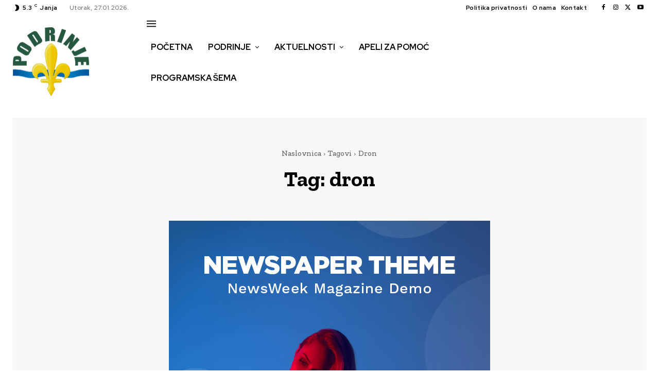

--- FILE ---
content_type: text/html; charset=utf-8
request_url: https://www.google.com/recaptcha/api2/aframe
body_size: 268
content:
<!DOCTYPE HTML><html><head><meta http-equiv="content-type" content="text/html; charset=UTF-8"></head><body><script nonce="s2qdMT-zDvJV3oUt4k3Bvw">/** Anti-fraud and anti-abuse applications only. See google.com/recaptcha */ try{var clients={'sodar':'https://pagead2.googlesyndication.com/pagead/sodar?'};window.addEventListener("message",function(a){try{if(a.source===window.parent){var b=JSON.parse(a.data);var c=clients[b['id']];if(c){var d=document.createElement('img');d.src=c+b['params']+'&rc='+(localStorage.getItem("rc::a")?sessionStorage.getItem("rc::b"):"");window.document.body.appendChild(d);sessionStorage.setItem("rc::e",parseInt(sessionStorage.getItem("rc::e")||0)+1);localStorage.setItem("rc::h",'1769536188807');}}}catch(b){}});window.parent.postMessage("_grecaptcha_ready", "*");}catch(b){}</script></body></html>